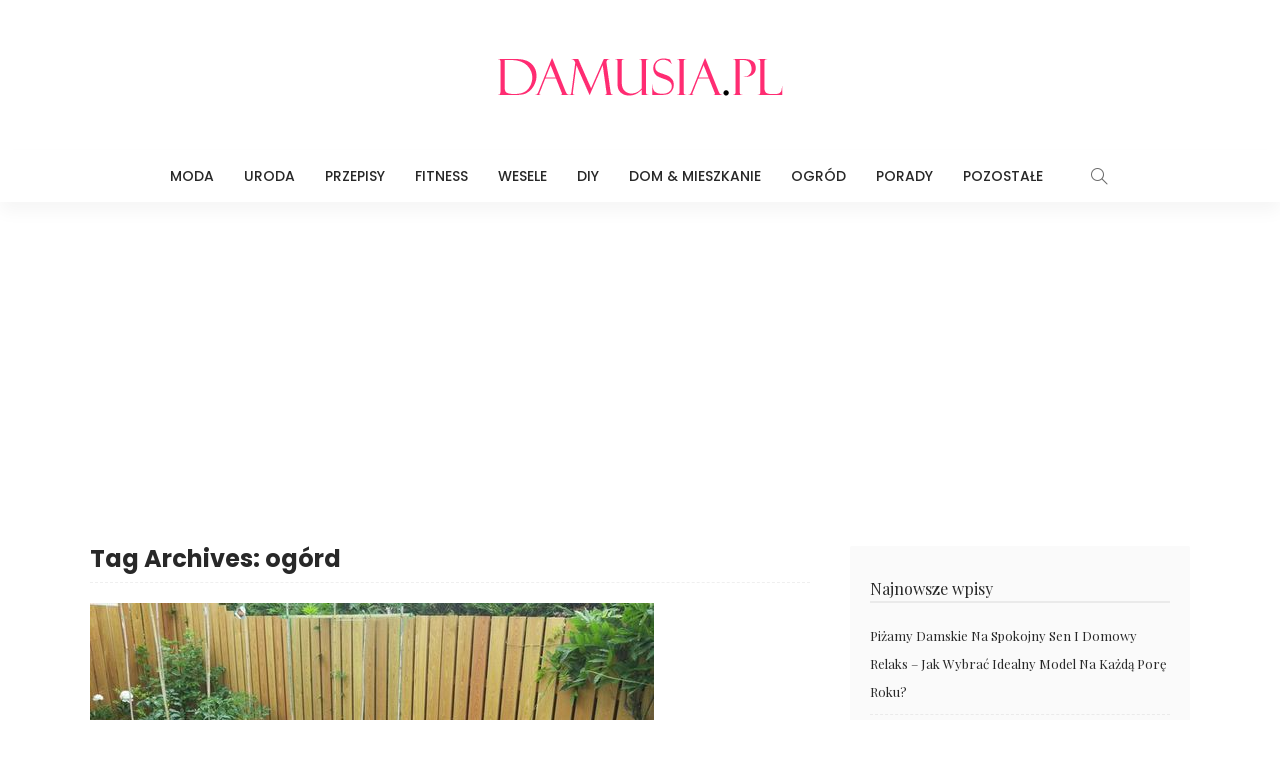

--- FILE ---
content_type: text/html; charset=UTF-8
request_url: https://damusia.pl/tag/ogord/
body_size: 6325
content:
<!DOCTYPE html><html lang="pl-PL"><head><meta charset="UTF-8"/><meta http-equiv="X-UA-Compatible" content="IE=edge"><meta name="viewport" content="width=device-width, initial-scale=1.0"><meta name="google-site-verification" content="-SEocR1kfEsCO-_col6HbDMyJUUji5SNr-EEdTE6wwE" /><link rel="stylesheet" media="print" onload="this.onload=null;this.media='all';" id="ao_optimized_gfonts" href="https://fonts.googleapis.com/css?family=Yrsa%3A300%2C400%2C500%2C600%2C700%7CPlayfair+Display%3A400%2C700%7CLato%3A700%2C400%7CPoppins%3A500%2C400%2C300%2C700&amp;display=swap"><link rel="profile" href="https://gmpg.org/xfn/11"/><link rel="pingback" href="https://damusia.pl/xmlrpc.php"/> <script type="application/javascript">var newsmax_ruby_ajax_url = "https://damusia.pl/wp-admin/admin-ajax.php"</script><meta name='robots' content='index, follow, max-image-preview:large, max-snippet:-1, max-video-preview:-1' /><link media="all" href="https://damusia.pl/wp-content/cache/autoptimize/css/autoptimize_6bdb7d30e3c0faeca3d74e932f509bfc.css" rel="stylesheet"><title>ogórd - Damusia.pl</title><link rel="canonical" href="https://damusia.pl/tag/ogord/" /><meta property="og:locale" content="pl_PL" /><meta property="og:type" content="article" /><meta property="og:title" content="ogórd - Damusia.pl" /><meta property="og:url" content="https://damusia.pl/tag/ogord/" /><meta property="og:site_name" content="Damusia.pl" /><meta name="twitter:card" content="summary_large_image" /> <script type="application/ld+json" class="yoast-schema-graph">{"@context":"https://schema.org","@graph":[{"@type":"CollectionPage","@id":"https://damusia.pl/tag/ogord/","url":"https://damusia.pl/tag/ogord/","name":"ogórd - Damusia.pl","isPartOf":{"@id":"https://damusia.pl/#website"},"primaryImageOfPage":{"@id":"https://damusia.pl/tag/ogord/#primaryimage"},"image":{"@id":"https://damusia.pl/tag/ogord/#primaryimage"},"thumbnailUrl":"https://damusia.pl/wp-content/uploads/2021/04/7.jpg","breadcrumb":{"@id":"https://damusia.pl/tag/ogord/#breadcrumb"},"inLanguage":"pl-PL"},{"@type":"ImageObject","inLanguage":"pl-PL","@id":"https://damusia.pl/tag/ogord/#primaryimage","url":"https://damusia.pl/wp-content/uploads/2021/04/7.jpg","contentUrl":"https://damusia.pl/wp-content/uploads/2021/04/7.jpg","width":564,"height":423},{"@type":"BreadcrumbList","@id":"https://damusia.pl/tag/ogord/#breadcrumb","itemListElement":[{"@type":"ListItem","position":1,"name":"Strona główna","item":"https://damusia.pl/"},{"@type":"ListItem","position":2,"name":"ogórd"}]},{"@type":"WebSite","@id":"https://damusia.pl/#website","url":"https://damusia.pl/","name":"Damusia.pl","description":"Praktyczne porady dla kobiet - moda, uroda, gotowanie, DIY, aranżacje wnętrz i wiele innych.","potentialAction":[{"@type":"SearchAction","target":{"@type":"EntryPoint","urlTemplate":"https://damusia.pl/?s={search_term_string}"},"query-input":{"@type":"PropertyValueSpecification","valueRequired":true,"valueName":"search_term_string"}}],"inLanguage":"pl-PL"}]}</script> <link href='https://fonts.gstatic.com' crossorigin='anonymous' rel='preconnect' /><link rel="alternate" type="application/rss+xml" title="Damusia.pl &raquo; Kanał z wpisami" href="https://damusia.pl/feed/" /><link rel="alternate" type="application/rss+xml" title="Damusia.pl &raquo; Kanał z komentarzami" href="https://damusia.pl/comments/feed/" /><link rel="alternate" type="application/rss+xml" title="Damusia.pl &raquo; Kanał z wpisami otagowanymi jako ogórd" href="https://damusia.pl/tag/ogord/feed/" /> <script src="https://damusia.pl/wp-includes/js/jquery/jquery.min.js" id="jquery-core-js"></script> <link rel="https://api.w.org/" href="https://damusia.pl/wp-json/" /><link rel="alternate" title="JSON" type="application/json" href="https://damusia.pl/wp-json/wp/v2/tags/395" /><link rel="alternate" hreflang="pl-PL" href="https://damusia.pl/tag/ogord/"/><link rel="alternate" hreflang="pl" href="https://damusia.pl/tag/ogord/"/><link rel="icon" href="https://damusia.pl/wp-content/uploads/2017/11/fav-1.png" type="image/png"/><link rel="shortcut icon" href="https://damusia.pl/wp-content/uploads/2017/11/fav.png" /> <script data-ad-client="ca-pub-1641623845520573" async src="https://pagead2.googlesyndication.com/pagead/js/adsbygoogle.js"></script> </head><body data-rsssl=1 class="archive tag tag-ogord tag-395 wp-theme-newsmax translatepress-pl_PL ruby-body is-holder is-navbar-sticky is-site-fullwidth is-smart-sticky is-sidebar-style-1 is-breadcrumb is-tooltips is-block-header-style-2 is-hide-excerpt is-cat-style-4 is-btn-style-1" data-slider_autoplay="0" data-slider_play_speed="5550" ><div class="off-canvas-wrap is-light-style is-dark-text"> <a href="#" id="ruby-off-canvas-close-btn"><i class="ruby-close-btn"></i></a><div class="off-canvas-inner"><div id="ruby-off-canvas-nav" class="off-canvas-nav-wrap"><div class="menu-m-container"><ul id="offcanvas-menu" class="off-canvas-nav-inner"><li id="menu-item-8" class="menu-item menu-item-type-taxonomy menu-item-object-category menu-item-8 is-category-2"><a href="https://damusia.pl/category/moda/">Moda</a></li><li id="menu-item-11" class="menu-item menu-item-type-taxonomy menu-item-object-category menu-item-11 is-category-3"><a href="https://damusia.pl/category/uroda/">Uroda</a></li><li id="menu-item-10" class="menu-item menu-item-type-taxonomy menu-item-object-category menu-item-10 is-category-9"><a href="https://damusia.pl/category/przepisy/">Przepisy</a></li><li id="menu-item-7" class="menu-item menu-item-type-taxonomy menu-item-object-category menu-item-7 is-category-5"><a href="https://damusia.pl/category/fitness/">Fitness</a></li><li id="menu-item-12" class="menu-item menu-item-type-taxonomy menu-item-object-category menu-item-12 is-category-10"><a href="https://damusia.pl/category/wesele/">Wesele</a></li><li id="menu-item-5" class="menu-item menu-item-type-taxonomy menu-item-object-category menu-item-5 is-category-4"><a href="https://damusia.pl/category/diy/">DIY</a></li><li id="menu-item-6" class="menu-item menu-item-type-taxonomy menu-item-object-category menu-item-6 is-category-8"><a href="https://damusia.pl/category/dom-mieszkanie/">Dom &#038; Mieszkanie</a></li><li id="menu-item-9" class="menu-item menu-item-type-taxonomy menu-item-object-category menu-item-9 is-category-7"><a href="https://damusia.pl/category/ogrod/">Ogród</a></li><li id="menu-item-27942" class="menu-item menu-item-type-taxonomy menu-item-object-category menu-item-27942 is-category-2273"><a href="https://damusia.pl/category/porady/">Porady</a></li><li id="menu-item-19" class="menu-item menu-item-type-taxonomy menu-item-object-category menu-item-19 is-category-12"><a href="https://damusia.pl/category/pozostale/">Pozostałe</a></li></ul></div></div></div></div><div id="ruby-site" class="site-outer"><div class="header-wrap header-style-6"><div class="header-inner"><div class="banner-wrap clearfix"><div class="ruby-container"><div class="banner-inner container-inner clearfix"><div class="banner-center"><div class="logo-wrap is-logo-image"  itemscope  itemtype="https://schema.org/Organization" ><div class="logo-inner"> <a href="https://damusia.pl/" class="logo" title="Damusia.pl"> <img height="90" width="300" src="https://damusia.pl/wp-content/uploads/2017/11/logo-Damusia.png" alt="Damusia.pl"> </a></div></div></div></div></div></div><div class="navbar-outer clearfix"><div class="navbar-wrap"><div class="ruby-container"><div class="navbar-inner container-inner clearfix"><div class="navbar-mobile"><div class="off-canvas-btn-wrap"><div class="off-canvas-btn"> <a href="#" class="ruby-toggle" title="off-canvas button"> <span class="icon-toggle"></span> </a></div></div><div class="logo-mobile-wrap is-logo-image"> <a href="https://damusia.pl/" class="logo-mobile" title="Damusia.pl"> <img height="90" width="300" src="https://damusia.pl/wp-content/uploads/2017/11/logo-Damusia.png" alt="Damusia.pl"> </a></div></div><div class="navbar-center"><nav id="ruby-main-menu" class="main-menu-wrap"  itemscope  itemtype="https://schema.org/SiteNavigationElement" ><div class="menu-m-container"><ul id="main-menu" class="main-menu-inner"><li class="menu-item menu-item-type-taxonomy menu-item-object-category menu-item-8 is-category-2"><a href="https://damusia.pl/category/moda/">Moda</a></li><li class="menu-item menu-item-type-taxonomy menu-item-object-category menu-item-11 is-category-3"><a href="https://damusia.pl/category/uroda/">Uroda</a></li><li class="menu-item menu-item-type-taxonomy menu-item-object-category menu-item-10 is-category-9"><a href="https://damusia.pl/category/przepisy/">Przepisy</a></li><li class="menu-item menu-item-type-taxonomy menu-item-object-category menu-item-7 is-category-5"><a href="https://damusia.pl/category/fitness/">Fitness</a></li><li class="menu-item menu-item-type-taxonomy menu-item-object-category menu-item-12 is-category-10"><a href="https://damusia.pl/category/wesele/">Wesele</a></li><li class="menu-item menu-item-type-taxonomy menu-item-object-category menu-item-5 is-category-4"><a href="https://damusia.pl/category/diy/">DIY</a></li><li class="menu-item menu-item-type-taxonomy menu-item-object-category menu-item-6 is-category-8"><a href="https://damusia.pl/category/dom-mieszkanie/">Dom &#038; Mieszkanie</a></li><li class="menu-item menu-item-type-taxonomy menu-item-object-category menu-item-9 is-category-7"><a href="https://damusia.pl/category/ogrod/">Ogród</a></li><li class="menu-item menu-item-type-taxonomy menu-item-object-category menu-item-27942 is-category-2273"><a href="https://damusia.pl/category/porady/">Porady</a></li><li class="menu-item menu-item-type-taxonomy menu-item-object-category menu-item-19 is-category-12"><a href="https://damusia.pl/category/pozostale/">Pozostałe</a></li></ul></div></nav><div class="navbar-right"><div class="navbar-search mobile-hide"> <a href="#" id="ruby-navbar-search-icon" data-mfp-src="#ruby-header-search-popup" data-effect="mpf-ruby-effect header-search-popup-outer" title="search" class="navbar-search-icon"> <i class="icon-simple icon-magnifier"></i> </a></div></div></div></div></div></div></div></div><div id="ruby-header-search-popup" class="header-search-popup mfp-hide mfp-animation"><div class="header-search-popup-inner is-light-text"><form class="search-form" method="get" action="https://damusia.pl/"><fieldset> <input id="ruby-search-input" type="text" class="field" name="s" value="" placeholder="Type to search&hellip;" autocomplete="off"> <button type="submit" value="" class="btn"><i class="icon-simple icon-magnifier" aria-hidden="true"></i></button></fieldset><div class="header-search-result"></div></form></div></div></div><div class="site-wrap"><div class="site-mask"></div><div class="site-inner"><div class="ruby-page-wrap ruby-section row is-sidebar-right ruby-container blog-wrap is-classic_1 no-1st-classic"><div id="site-breadcrumb" class="breadcrumb-outer"><div class="breadcrumb-wrap"><div class="breadcrumb-inner ruby-container"></div></div></div><div class="ruby-content-wrap blog-inner col-sm-8 col-xs-12 content-with-sidebar" ><div class="archive-header"><h1 class="archive-title post-title"><span>Tag Archives: ogórd</span></h1></div><div class="blog-listing-wrap"><div class="blog-listing-el"><div class="post-outer"><article class="post-wrap post-classic post-classic-1"><div class="post-header"><div class="post-thumb-outer"><div class="post-thumb is-image"><a href="https://damusia.pl/przydomowy-warzywniak/" title="Jak Wykonać Warzywniak Przydomowy &#8211; 10 Propozycji" rel="bookmark"><span class="thumbnail-resize"><img width="564" height="423" src="https://damusia.pl/wp-content/uploads/2021/04/7.jpg" class="attachment-full size-full wp-post-image" alt="" decoding="async" fetchpriority="high" srcset="https://damusia.pl/wp-content/uploads/2021/04/7.jpg 564w, https://damusia.pl/wp-content/uploads/2021/04/7-300x225.jpg 300w" sizes="(max-width: 564px) 100vw, 564px" /></span></a></div><div class="post-meta-info-share is-absolute"></div></div></div><div class="post-body"><div class="post-cat-info is-relative is-dark-text"><a class="cat-info-el cat-info-id-7" href="https://damusia.pl/category/ogrod/" title="Ogród">Ogród</a></div><h2 class="post-title entry-title is-size-1"><a class="post-title-link" href="https://damusia.pl/przydomowy-warzywniak/" rel="bookmark" title="Jak Wykonać Warzywniak Przydomowy &#8211; 10 Propozycji">Jak Wykonać Warzywniak Przydomowy &#8211; 10 Propozycji</a></h2><div class="post-meta-info is-show-icon is-show-avatar"><div class="post-meta-info-left"><span class="meta-info-el post-meta-info-avatar"><a href="https://damusia.pl/author/redakcja/"><img alt='Redakcja' src='https://secure.gravatar.com/avatar/c3ae1c45725cab88c3514f9a24bc3e659219687922a15c0868ccdaaaace5ba91?s=20&#038;d=mm&#038;r=g' srcset='https://secure.gravatar.com/avatar/c3ae1c45725cab88c3514f9a24bc3e659219687922a15c0868ccdaaaace5ba91?s=40&#038;d=mm&#038;r=g 2x' class='avatar avatar-20 photo' height='20' width='20' decoding='async'/></a></span><span class="meta-info-el meta-info-author"><i class="icon-simple icon-note"></i><span class="author-meta-name"><a href="https://damusia.pl/author/redakcja/">Redakcja</a></span></span><span class="meta-info-el meta-info-date"><i class="icon-simple icon-clock"></i><span>26 kwietnia 2021</span></span></div><div class="post-meta-info-right"><span class="meta-info-right-view meta-info-el"><a href="https://damusia.pl/przydomowy-warzywniak/" title="Jak Wykonać Warzywniak Przydomowy &#8211; 10 Propozycji"><i class="icon-simple icon-fire"></i>13.7K</a></span></div></div><div class="post-excerpt"><p>Przydomowy warzywniak to obowiązkowy elementy każdego posiadacza domu i ogrodu.</p></div></div></article></div><div class="post-outer"><article class="post-wrap post-classic post-classic-1"><div class="post-header"><div class="post-thumb-outer"><div class="post-thumb is-image"><a href="https://damusia.pl/wykorzystanie-palet-w-ogrodzie/" title="15 DIY Pomysłow na Wykorzystanie Palet w Ogrodzie" rel="bookmark"><span class="thumbnail-resize"><img width="730" height="486" src="https://damusia.pl/wp-content/uploads/2018/04/8-13.jpg" class="attachment-full size-full wp-post-image" alt="" decoding="async" srcset="https://damusia.pl/wp-content/uploads/2018/04/8-13.jpg 730w, https://damusia.pl/wp-content/uploads/2018/04/8-13-300x200.jpg 300w" sizes="(max-width: 730px) 100vw, 730px" /></span></a></div><div class="post-meta-info-share is-absolute"></div></div></div><div class="post-body"><div class="post-cat-info is-relative is-dark-text"><a class="cat-info-el cat-info-id-4" href="https://damusia.pl/category/diy/" title="DIY - zrób to sama">DIY - zrób to sama</a><a class="cat-info-el cat-info-id-7" href="https://damusia.pl/category/ogrod/" title="Ogród">Ogród</a></div><h2 class="post-title entry-title is-size-1"><a class="post-title-link" href="https://damusia.pl/wykorzystanie-palet-w-ogrodzie/" rel="bookmark" title="15 DIY Pomysłow na Wykorzystanie Palet w Ogrodzie">15 DIY Pomysłow na Wykorzystanie Palet w Ogrodzie</a></h2><div class="post-meta-info is-show-icon is-show-avatar"><div class="post-meta-info-left"><span class="meta-info-el post-meta-info-avatar"><a href="https://damusia.pl/author/redakcja/"><img alt='Redakcja' src='https://secure.gravatar.com/avatar/c3ae1c45725cab88c3514f9a24bc3e659219687922a15c0868ccdaaaace5ba91?s=20&#038;d=mm&#038;r=g' srcset='https://secure.gravatar.com/avatar/c3ae1c45725cab88c3514f9a24bc3e659219687922a15c0868ccdaaaace5ba91?s=40&#038;d=mm&#038;r=g 2x' class='avatar avatar-20 photo' height='20' width='20' loading='lazy' decoding='async'/></a></span><span class="meta-info-el meta-info-author"><i class="icon-simple icon-note"></i><span class="author-meta-name"><a href="https://damusia.pl/author/redakcja/">Redakcja</a></span></span><span class="meta-info-el meta-info-date"><i class="icon-simple icon-clock"></i><span>27 czerwca 2020</span></span></div><div class="post-meta-info-right"><span class="meta-info-right-view meta-info-el"><a href="https://damusia.pl/wykorzystanie-palet-w-ogrodzie/" title="15 DIY Pomysłow na Wykorzystanie Palet w Ogrodzie"><i class="icon-simple icon-fire"></i>72.3K</a></span></div></div><div class="post-excerpt"><p>Drewniane palety nadają się idealne do projektów diy. Są łatwo dostępne, wystarczy po nie pojechać do większego sklepu czy marketu. Często kupimy je za grosze a czasem nawet dostaniemy za darmo. Przy odrobinie chęci i czasu  możemy stworzyć bardzo ciekawe...</p></div></div></article></div></div></div></div><aside class="sidebar-wrap col-sm-4 col-xs-12 clearfix"><div class="ruby-sidebar-sticky"><div class="sidebar-inner"><div id="recent-posts-2" class="widget widget_recent_entries"><div class="widget-title block-title"><h3>Najnowsze wpisy</h3></div><ul><li> <a href="https://damusia.pl/pizamy-damskie/">Piżamy damskie na spokojny sen i domowy relaks – jak wybrać idealny model na każdą porę roku?</a></li><li> <a href="https://damusia.pl/ubrania-dla-dziewczynek/">Ubrania dla dziewczynek – jak wybrać modne i wygodne modele na każdy dzień?</a></li><li> <a href="https://damusia.pl/ciasta-ze-sliwkami-najlepsze-przepisy/">Ciasta ze śliwkami &#8211; najlepsze przepisy</a></li><li> <a href="https://damusia.pl/witaminy-na-co-dzien-ktore-sa-niezbedne-dla-zdrowia-i-dlaczego/">Witaminy na co dzień: które są niezbędne dla zdrowia i dlaczego?</a></li><li> <a href="https://damusia.pl/ciasta-z-owocami-najlepsze-przepisy/">Ciasta z owocami &#8211; najlepsze przepisy dla każdego</a></li></ul></div><div id="search-2" class="widget widget_search"><div class="widget-title block-title"><h3>Wyszukiwarka</h3></div><form method="get" class="searchform" action="https://damusia.pl/"><div class="ruby-search"> <span class="search-input"><input type="text" placeholder="Szukaj..." value="" name="s" title="search for:"/></span> <span class="search-submit"><input type="submit" value="" /><i class="icon-simple icon-magnifier"></i></span></div></form></div></div></div></aside></div><div id="ruby-footer" class="footer-wrap footer-style-2 is-light-text"><div class="footer-inner"><div class="footer-column-wrap"><div class="ruby-container"><div class="footer-column-inner row clearfix"><div class="sidebar-footer col-sm-3 col-xs-12" role="complementary"><div id="newsmax_ruby_sb_widget_post-3" class="widget sb-widget-post"><div class="block-title widget-title"><h3>Najnowsze wpisy z kategorii PRZEPISY</h3></div><div class="widget-post-block-outer is-style-3"><div id="block_newsmax_ruby_sb_widget_post-3" class="ruby-block-wrap block-widget-post is-ajax-pagination is-dark-block is-fullwidth" data-block_id= block_newsmax_ruby_sb_widget_post-3 data-block_name= newsmax_ruby_block_widget_post data-posts_per_page= 3 data-block_page_max= 170 data-block_page_current= 1 data-category_id= 9 data-orderby= date_post data-block_style= 3 ><div class="ruby-block-inner"><div class="block-content-wrap"><div class="block-content-inner clearfix row"><div class="post-outer"><article class="post-wrap post-list post-list-6"><div class="post-body"><h2 class="post-title entry-title is-size-4"><a class="post-title-link" href="https://damusia.pl/ciasta-ze-sliwkami-najlepsze-przepisy/" rel="bookmark" title="Ciasta ze śliwkami &#8211; najlepsze przepisy">Ciasta ze śliwkami &#8211; najlepsze przepisy</a></h2><div class="post-meta-info is-show-icon"><div class="post-meta-info-left"><span class="meta-info-el meta-info-date"><i class="icon-simple icon-clock"></i><span>12 sierpnia 2025</span></span></div></div></div></article></div><div class="post-outer"><article class="post-wrap post-list post-list-6"><div class="post-body"><h2 class="post-title entry-title is-size-4"><a class="post-title-link" href="https://damusia.pl/ciasta-z-owocami-najlepsze-przepisy/" rel="bookmark" title="Ciasta z owocami &#8211; najlepsze przepisy dla każdego">Ciasta z owocami &#8211; najlepsze przepisy dla każdego</a></h2><div class="post-meta-info is-show-icon"><div class="post-meta-info-left"><span class="meta-info-el meta-info-date"><i class="icon-simple icon-clock"></i><span>28 maja 2024</span></span></div></div></div></article></div><div class="post-outer"><article class="post-wrap post-list post-list-6"><div class="post-body"><h2 class="post-title entry-title is-size-4"><a class="post-title-link" href="https://damusia.pl/pyszne-dania-z-makaronem/" rel="bookmark" title="TOP 10 przepisów na pyszne dania z makaronem">TOP 10 przepisów na pyszne dania z makaronem</a></h2><div class="post-meta-info is-show-icon"><div class="post-meta-info-left"><span class="meta-info-el meta-info-date"><i class="icon-simple icon-clock"></i><span>13 maja 2024</span></span></div></div></div></article></div></div></div><div class="block-footer clearfix"><div class="ajax-pagination ajax-nextprev clearfix"><a href="#" class="ajax-pagination-link ajax-link ajax-prev is-disable" data-ajax_pagination_link ="prev"><i class="icon-simple icon-arrow-left"></i></a><a href="#" class="ajax-pagination-link ajax-link ajax-next" data-ajax_pagination_link ="next"><i class="icon-simple icon-arrow-right"></i></a></div></div></div></div></div></div></div><div class="sidebar-footer col-sm-3 col-xs-12" role="complementary"><div id="newsmax_ruby_sb_widget_post-4" class="widget sb-widget-post"><div class="block-title widget-title"><h3>Najnowsze wpisy z kategorii MODA</h3></div><div class="widget-post-block-outer is-style-3"><div id="block_newsmax_ruby_sb_widget_post-4" class="ruby-block-wrap block-widget-post is-ajax-pagination is-dark-block is-fullwidth" data-block_id= block_newsmax_ruby_sb_widget_post-4 data-block_name= newsmax_ruby_block_widget_post data-posts_per_page= 3 data-block_page_max= 52 data-block_page_current= 1 data-category_id= 2 data-orderby= date_post data-block_style= 3 ><div class="ruby-block-inner"><div class="block-content-wrap"><div class="block-content-inner clearfix row"><div class="post-outer"><article class="post-wrap post-list post-list-6"><div class="post-body"><h2 class="post-title entry-title is-size-4"><a class="post-title-link" href="https://damusia.pl/ubrania-dla-dziewczynek/" rel="bookmark" title="Ubrania dla dziewczynek – jak wybrać modne i wygodne modele na każdy dzień?">Ubrania dla dziewczynek – jak wybrać modne i wygodne modele na każdy dzień?</a></h2><div class="post-meta-info is-show-icon"><div class="post-meta-info-left"><span class="meta-info-el meta-info-date"><i class="icon-simple icon-clock"></i><span>25 października 2025</span></span></div></div></div></article></div><div class="post-outer"><article class="post-wrap post-list post-list-6"><div class="post-body"><h2 class="post-title entry-title is-size-4"><a class="post-title-link" href="https://damusia.pl/zloty-naszyjnik-damski-jak-wybrac-idealny-model/" rel="bookmark" title="Złoty naszyjnik damski &#8211; jak wybrać idealny model">Złoty naszyjnik damski &#8211; jak wybrać idealny model</a></h2><div class="post-meta-info is-show-icon"><div class="post-meta-info-left"><span class="meta-info-el meta-info-date"><i class="icon-simple icon-clock"></i><span>6 marca 2024</span></span></div></div></div></article></div><div class="post-outer"><article class="post-wrap post-list post-list-6"><div class="post-body"><h2 class="post-title entry-title is-size-4"><a class="post-title-link" href="https://damusia.pl/czarne-torebki-damskie-elegancki-klasyk-na-jesien-2023/" rel="bookmark" title="Czarne torebki damskie — elegancki klasyk na jesień 2023">Czarne torebki damskie — elegancki klasyk na jesień 2023</a></h2><div class="post-meta-info is-show-icon"><div class="post-meta-info-left"><span class="meta-info-el meta-info-date"><i class="icon-simple icon-clock"></i><span>12 października 2023</span></span></div></div></div></article></div></div></div><div class="block-footer clearfix"><div class="ajax-pagination ajax-nextprev clearfix"><a href="#" class="ajax-pagination-link ajax-link ajax-prev is-disable" data-ajax_pagination_link ="prev"><i class="icon-simple icon-arrow-left"></i></a><a href="#" class="ajax-pagination-link ajax-link ajax-next" data-ajax_pagination_link ="next"><i class="icon-simple icon-arrow-right"></i></a></div></div></div></div></div></div></div><div class="sidebar-footer col-sm-3 col-xs-12" role="complementary"><div id="newsmax_ruby_sb_widget_post-2" class="widget sb-widget-post"><div class="block-title widget-title"><h3>Najnowsze wpisy z kategorii DIY</h3></div><div class="widget-post-block-outer is-style-3"><div id="block_newsmax_ruby_sb_widget_post-2" class="ruby-block-wrap block-widget-post is-ajax-pagination is-dark-block is-fullwidth" data-block_id= block_newsmax_ruby_sb_widget_post-2 data-block_name= newsmax_ruby_block_widget_post data-posts_per_page= 3 data-block_page_max= 83 data-block_page_current= 1 data-category_id= 4 data-orderby= date_post data-block_style= 3 ><div class="ruby-block-inner"><div class="block-content-wrap"><div class="block-content-inner clearfix row"><div class="post-outer"><article class="post-wrap post-list post-list-6"><div class="post-body"><h2 class="post-title entry-title is-size-4"><a class="post-title-link" href="https://damusia.pl/wience-wielkanocne/" rel="bookmark" title="Wieńce Wielkanocne &#8211; TOP 27 Inspiracji na Wielkanocne Dekoracje do Domu">Wieńce Wielkanocne &#8211; TOP 27 Inspiracji na Wielkanocne Dekoracje do Domu</a></h2><div class="post-meta-info is-show-icon"><div class="post-meta-info-left"><span class="meta-info-el meta-info-date"><i class="icon-simple icon-clock"></i><span>2 lutego 2023</span></span></div></div></div></article></div><div class="post-outer"><article class="post-wrap post-list post-list-6"><div class="post-body"><h2 class="post-title entry-title is-size-4"><a class="post-title-link" href="https://damusia.pl/swiateczne-dekoracje-do-salonu/" rel="bookmark" title="Świąteczne Dekoracje do Salonu &#8211; TOP 24 Ciekawe Inspiracje na Święta">Świąteczne Dekoracje do Salonu &#8211; TOP 24 Ciekawe Inspiracje na Święta</a></h2><div class="post-meta-info is-show-icon"><div class="post-meta-info-left"><span class="meta-info-el meta-info-date"><i class="icon-simple icon-clock"></i><span>16 grudnia 2022</span></span></div></div></div></article></div><div class="post-outer"><article class="post-wrap post-list post-list-6"><div class="post-body"><h2 class="post-title entry-title is-size-4"><a class="post-title-link" href="https://damusia.pl/swiateczne-dekoracje-z-pomaranczy/" rel="bookmark" title="Świąteczne Dekoracje z Pomarańczy: TOP 20 DIY Pomysłów na Świąteczne Ozdoby">Świąteczne Dekoracje z Pomarańczy: TOP 20 DIY Pomysłów na Świąteczne Ozdoby</a></h2><div class="post-meta-info is-show-icon"><div class="post-meta-info-left"><span class="meta-info-el meta-info-date"><i class="icon-simple icon-clock"></i><span>15 grudnia 2022</span></span></div></div></div></article></div></div></div><div class="block-footer clearfix"><div class="ajax-pagination ajax-nextprev clearfix"><a href="#" class="ajax-pagination-link ajax-link ajax-prev is-disable" data-ajax_pagination_link ="prev"><i class="icon-simple icon-arrow-left"></i></a><a href="#" class="ajax-pagination-link ajax-link ajax-next" data-ajax_pagination_link ="next"><i class="icon-simple icon-arrow-right"></i></a></div></div></div></div></div></div></div><div class="sidebar-footer col-sm-3 col-xs-12" role="complementary"><div id="custom_html-4" class="widget_text widget widget_custom_html"><div class="widget-title block-title"><h3>Zobacz także:</h3></div><div class="textwidget custom-html-widget"><a href="https://paznokciowo.pl" alt="inspiracje na paznokcie" target="blank">Paznokciowo.pl</a> <br> <a href="https://modnepaznokcie.pl" alt="modne paznokcie" target="blank">ModnePaznokcie.pl</a> <br> <a href="http://przepiski.pl" alt="szybkie przepisy" target="blank">Przepiski.pl</a> <br> <a href="http://babskieporady.pl" alt="babskie porady" target="blank">BabskiePorady.pl</a></div></div><div id="custom_html-5" class="widget_text widget widget_custom_html"><div class="textwidget custom-html-widget"><hr> <a href="http://katalogsmakow.pl" target="_blank" title="Przepisy na każdą okazję - Katalog Smaków"><img src="https://widget.katalogsmakow.pl/baner/katalogsmakow-125-black.jpg" alt="Przepisy na każdą okazję - Katalog Smaków" /></a></div></div></div></div></div></div></div><div id="ruby-copyright" class="footer-copyright-wrap copyright-without-nav"><div class="ruby-container"><div class="copyright-inner clearfix"><p class="copyright-text">© 2024 <a href="https://damusia.pl">Damusia.pl</a> | <a href="https://damusia.pl/o-nas/">O Nas</a> | <a href="https://damusia.pl/polityka-prywatnosci/">Polityka prywatności</a> | <a href="https://damusia.pl/kontakt/">Kontakt</a></p></div></div></div></div></div></div></div> <template id="tp-language" data-tp-language="pl_PL"></template><script type="speculationrules">{"prefetch":[{"source":"document","where":{"and":[{"href_matches":"/*"},{"not":{"href_matches":["/wp-*.php","/wp-admin/*","/wp-content/uploads/*","/wp-content/*","/wp-content/plugins/*","/wp-content/themes/newsmax/*","/*\\?(.+)"]}},{"not":{"selector_matches":"a[rel~=\"nofollow\"]"}},{"not":{"selector_matches":".no-prefetch, .no-prefetch a"}}]},"eagerness":"conservative"}]}</script>  <script async src="https://www.googletagmanager.com/gtag/js?id=UA-110319954-1"></script> <script>window.dataLayer = window.dataLayer || [];
  function gtag(){dataLayer.push(arguments);}
  gtag('js', new Date());

  gtag('config', 'UA-110319954-1');</script> <script defer src="https://damusia.pl/wp-content/cache/autoptimize/js/autoptimize_080bd4cff2c454ece9fa227bcb028168.js"></script></body></html>

--- FILE ---
content_type: text/html; charset=utf-8
request_url: https://www.google.com/recaptcha/api2/aframe
body_size: 267
content:
<!DOCTYPE HTML><html><head><meta http-equiv="content-type" content="text/html; charset=UTF-8"></head><body><script nonce="3_9tiwLIk1c7US9VyqEVnA">/** Anti-fraud and anti-abuse applications only. See google.com/recaptcha */ try{var clients={'sodar':'https://pagead2.googlesyndication.com/pagead/sodar?'};window.addEventListener("message",function(a){try{if(a.source===window.parent){var b=JSON.parse(a.data);var c=clients[b['id']];if(c){var d=document.createElement('img');d.src=c+b['params']+'&rc='+(localStorage.getItem("rc::a")?sessionStorage.getItem("rc::b"):"");window.document.body.appendChild(d);sessionStorage.setItem("rc::e",parseInt(sessionStorage.getItem("rc::e")||0)+1);localStorage.setItem("rc::h",'1769093984408');}}}catch(b){}});window.parent.postMessage("_grecaptcha_ready", "*");}catch(b){}</script></body></html>